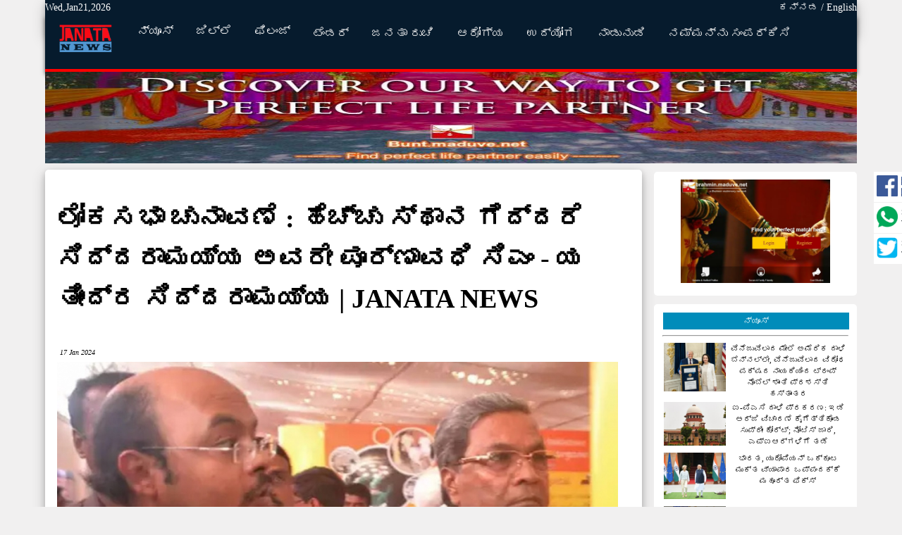

--- FILE ---
content_type: text/html; charset=UTF-8
request_url: https://www.janata.news/Breaking-News.php?id=19252
body_size: 10439
content:
 







<!DOCTYPE html>
<html lang="en">

<head>
   <title> ಲೋಕಸಭಾ ಚುನಾವಣೆ : ಹೆಚ್ಚು ಸ್ಥಾನ ಗೆದ್ದರೆ ಸಿದ್ದರಾಮಯ್ಯ ಅವರೇ ಪೂರ್ಣಾವಧಿ ಸಿಎಂ - ಯತೀಂದ್ರ ಸಿದ್ದರಾಮಯ್ಯ | JANATA NEWS |  Lok Sabha Elections: Siddaramaiah will be full-time CM if he wins more seats - Yatindra Siddaramaiah </title>
   <meta charset="utf-8"/>
   <meta http-equiv="Content-Type" content="text/html; charset=UTF-8" />
	<meta name="resource-type" content="document" /> 
	<meta name="robots" content="ALL" /> 
	<meta name="revisit-after" content="1day" /> 
	
<meta property="fb:pages" content="188539055033383" />
<meta property="fb:2288342444595406_2288342571262060" content="enable=true ad_density=default">
<meta property="fb:app_id" content="2288342444595406" />
<meta name="viewport" content="width=device-width, initial-scale=1.0">

<link rel="alternate" href="http://janata.news/" hreflang="kn" />




<meta property="og:url" content="https://www.janata.news/2024/January/Updates.php?id=19252" />
<meta property="og:image" content="https://www.janata.news/2024/January/Jimg_small/1705478045.jpg" /> 

<meta property="og:title" content="ಲೋಕಸಭಾ ಚುನಾವಣೆ : ಹೆಚ್ಚು ಸ್ಥಾನ ಗೆದ್ದರೆ ಸಿದ್ದರಾಮಯ್ಯ ಅವರೇ ಪೂರ್ಣಾವಧಿ ಸಿಎಂ - ಯತೀಂದ್ರ ಸಿದ್ದರಾಮಯ್ಯ | JANATA NEWS"/>  
<meta property="og:description" content="ಲೋಕಸಭಾ ಚುನಾವಣೆ ಹೆಚ್ಚು ಸೀಟು ಗೆದ್ದರೆ ಸಿದ್ದರಾಮಯ್ಯ ಅವರೇ ಪೂರ್ಣಾವಧಿ ಸಿಎಂ ಎಂದು ಮಾಜಿ ಶಾಸಕ ಯತೀಂದ್ರ ಸಿದ್ದರಾಮಯ್ಯ ಹೇಳಿದ್ದಾರೆ. 

ಮತ್ತೊಮ್ಮೆ ರಾಜ್ಯ ಕಾಂಗ್ರೆಸ್ ಸಿಎಂ ಅವಧಿಗೆ ಸಂಬಂಧಪಟ್ಟಂತ ಚರ್ಚೆಗೆ ಚಾಲನೆ ನೀಡಿದ ಯತೀಂದ್ರ ಸಿದ್ದರಾಮಯ್ಯ, ಹಾಸನ ಜಿಲ್ಲೆಯ ಹೊಳೆನರಸೀಪುರ ತಾಲೂಕಿನ ಕಾರ್ಯಕ್ರಮವೊಂದರಲ್ಲಿ ಭಾಗಿಯಾಗಿದ್ದ ವೇಳೆ ಈ"/>
<meta property="og:type"        content="article" />
<meta property="og:site_name" content="JANATA.NEWS"/>
<meta property="og:image:type" content="image/jpeg" />
<meta property="og:image:width" content="400" />
<meta property="og:image:height" content="256" />
<meta property="og:image:alt" content="ಲೋಕಸಭಾ ಚುನಾವಣೆ : ಹೆಚ್ಚು ಸ್ಥಾನ ಗೆದ್ದರೆ ಸಿದ್ದರಾಮಯ್ಯ ಅವರೇ ಪೂರ್ಣಾವಧಿ ಸಿಎಂ - ಯತೀಂದ್ರ ಸಿದ್ದರಾಮಯ್ಯ | JANATA NEWS" />
<link rel="image_src" href="https://www.janata.news/2024/January/Jimg_small/1705478045.jpg" />
<meta property="og:image:type" content="image/jpeg/png">



<meta itemprop="image" content="https://www.janata.news/2024/January/Jimg_small/1705478045.jpg" />
<span itemprop="thumbnail" itemscope itemtype="http://schema.org/ImageObject"> 
  <link itemprop="url" href="https://www.janata.news/2024/January/Jimg_small/1705478045.jpg"> 
</span>



<meta name="description" content="ಲೋಕಸಭಾ ಚುನಾವಣೆ : ಹೆಚ್ಚು ಸ್ಥಾನ ಗೆದ್ದರೆ ಸಿದ್ದರಾಮಯ್ಯ ಅವರೇ ಪೂರ್ಣಾವಧಿ ಸಿಎಂ - ಯತೀಂದ್ರ ಸಿದ್ದರಾಮಯ್ಯ | JANATA NEWS| Lok Sabha Elections: Siddaramaiah will be full-time CM if he wins more seats - Yatindra Siddaramaiah"/> 
<meta name='keywords' content="JANATA NEWS | News"/>


<meta name="twitter:card" content="summary_large_image">
<meta name="twitter:site" content="https://www.janata.news/Updates.php?id=19252">
<meta name="twitter:creator" content="@JanataNews">
<meta name="twitter:title" content="ಲೋಕಸಭಾ ಚುನಾವಣೆ : ಹೆಚ್ಚು ಸ್ಥಾನ ಗೆದ್ದರೆ ಸಿದ್ದರಾಮಯ್ಯ ಅವರೇ ಪೂರ್ಣಾವಧಿ ಸಿಎಂ - ಯತೀಂದ್ರ ಸಿದ್ದರಾಮಯ್ಯ | JANATA NEWS">
<meta name="twitter:description" content="JanataNews - ಲೋಕಸಭಾ ಚುನಾವಣೆ : ಹೆಚ್ಚು ಸ್ಥಾನ ಗೆದ್ದರೆ ಸಿದ್ದರಾಮಯ್ಯ ಅವರೇ ಪೂರ್ಣಾವಧಿ ಸಿಎಂ - ಯತೀಂದ್ರ ಸಿದ್ದರಾಮಯ್ಯ | JANATA NEWS">
<meta name="twitter:image" content="https://www.janata.news/2024/January/Jimg_small/1705478045.jpg">
<link rel="icon" type="image/png" href="https://images.weserv.nl/?url=https://www.janata.news/2024/January/Jimg_small/1705478045.jpg&w=192&height=192" sizes="192x192" />



<meta property="og:locale" content="en_GB" />
<meta property="og:locale:alternate" content="fr_FR" />
<meta property="og:locale:alternate" content="es_ES" />






<link rel="stylesheet" type="text/css" href="index_style.css?v=1" />
<link rel="stylesheet" type="text/css" href="logodiv-style.css?v=1" />
<!-- *main news section* -->
<link rel="stylesheet" type="text/css" href="news_style.css?v=1" />
<link rel="stylesheet" type="text/css" href="index-news-sec.css?v=1" />


<!-- *for footer section* -->
<link rel="stylesheet" type="text/css" href="Footer.css?v=1" />
<!-- *Only in News and flash news File* -->
<link rel="stylesheet" type="text/css" href="Tag-link.css?v=1" />


<link rel="stylesheet" type="text/css" href="news-marquee.css?v=1" />
<!-- added the top line date -->
<link rel="stylesheet" type="text/css" href="index-header.css?v=1" />



<script language="javascript">
document.onmousedown=disableclick;
status="Right Click Disabled";
Function disableclick(event)
{
  if(event.button==2)
   {
     alert(status);
     return false;    
   }
}
</script>


<style>
.ads {display:none;}

/* Fading animation */
.fade {
  -webkit-animation-name: fade;
  -webkit-animation-duration: 1.5s;
  animation-name: fade;
  animation-duration: 1.5s;
}

@-webkit-keyframes fade {
  from {opacity: .4} 
  to {opacity: 1}
}

@keyframes fade {
  from {opacity: .4} 
  to {opacity: 1}
}
</style>




<script src="https://cdn.onesignal.com/sdks/OneSignalSDK.js" async=""></script>
<script>
  window.OneSignal = window.OneSignal || [];
  OneSignal.push(function() {
    OneSignal.init({
      appId: "17b2994f-654d-494b-a50f-cc5f3cb461ec",
    });
  });
</script>


<script type="text/javascript"> 
function disableselect(e){  
return false  
}  

function reEnable(){  
return true  
}  

//if IE4+  
document.onselectstart=new Function ("return false")  
document.oncontextmenu=new Function ("return false")  
//if NS6  
if (window.sidebar){  
document.onmousedown=disableselect  
document.onclick=reEnable  
}
</script>



<!-- style for social media link -->
<style>

.sticky-container{
    padding:0px;
    margin:0px;
    position:fixed;
    right:-130px;
    top:230px;
    width:210px;
    z-index: 1100;
}
.sticky li{
    list-style-type:none;
    background-color:#FFF;
    color:black;
    height:43px;
    padding:0px;
    margin:0px 0px 1px 0px;
    -webkit-transition:all 0.25s ease-in-out;
    -moz-transition:all 0.25s ease-in-out;
    -o-transition:all 0.25s ease-in-out;
    transition:all 0.25s ease-in-out;
    cursor:pointer;
}
.sticky li:hover{
    margin-left:-115px;
}
.sticky li img{
    float:left;
    margin:5px 4px;
    margin-right:5px;
}
.sticky li p{
    padding-top:5px;
    margin:0px;
    line-height:16px;
    font-size:11px;
}
.sticky li p a{
    text-decoration:none;
    color:#2C3539;
}
.sticky li p a:hover{
    text-decoration:underline;
}

</style>


<!-- scroll to top -->
<style>
#myBtn {
  display: none;
  position: fixed;
  bottom: 20px;
  right: 30px;
  z-index: 99;
  font-size: 18px;
  border: none;
  outline: none;
  background-color: red;
  color: white;
  cursor: pointer;
  padding: 15px;
  border-radius: 4px;
}

#myBtn:hover {
  background-color: #555;
}
</style>


<!-- Google add -->
<script data-ad-client="ca-pub-7033268523562830" async 
src="https://pagead2.googlesyndication.com/pagead/js/adsbygoogle.js"></script>




<!-- *auto refresh page* -->

<!-- Global site tag (gtag.js) - Google Analytics -->
<script async src="https://www.googletagmanager.com/gtag/js?id=G-V2L1QQGBLL"></script>
<script>
  window.dataLayer = window.dataLayer || [];
  function gtag(){dataLayer.push(arguments);}
  gtag('js', new Date());

  gtag('config', 'G-V2L1QQGBLL');
</script>

<!-- Global site tag (gtag.js) - Google Analytics -->
<script async src="https://www.googletagmanager.com/gtag/js?id=UA-206589861-1">
</script>
<script>
  window.dataLayer = window.dataLayer || [];
  function gtag(){dataLayer.push(arguments);}
  gtag('js', new Date());

  gtag('config', 'UA-206589861-1');
</script>


<!-- Google tag (gtag.js) - Google Analytics Dated 03Oct22 -->
<script async src="https://www.googletagmanager.com/gtag/js?id=G-HB7J7628X8"></script>
<script>
  window.dataLayer = window.dataLayer || [];
  function gtag(){dataLayer.push(arguments);}
  gtag('js', new Date());

  gtag('config', 'G-HB7J7628X8');
</script>

<!-- Google Tag Manager dated:26Sep22-janata.analytics@gmail.com -->
<script>(function(w,d,s,l,i){w[l]=w[l]||[];w[l].push({'gtm.start':
new Date().getTime(),event:'gtm.js'});var f=d.getElementsByTagName(s)[0],
j=d.createElement(s),dl=l!='dataLayer'?'&l='+l:'';j.async=true;j.src=
'https://www.googletagmanager.com/gtm.js?id='+i+dl;f.parentNode.insertBefore(j,f);
})(window,document,'script','dataLayer','GTM-TPHKDFW');</script>
<!-- End Google Tag Manager -->




</head>
 
<body oncontextmenu="return false" class="body"  onmousedown='return false;' onselectstart='return false;'>

	 <!-- Google Tag Manager (noscript) dated:26Sep22-janata.analytics@gmail.com -->
<noscript><iframe src="https://www.googletagmanager.com/ns.html?id=GTM-TPHKDFW"
height="0" width="0" style="display:none;visibility:hidden"></iframe></noscript>
<!-- End Google Tag Manager (noscript) -->
     
<div class="sticky-container">
    <ul class="sticky">
        <li>
            <img src="https://www.janata.news/imgs/Facebook.png" width="30" height="30">
            <p><a rel="nofollow" href=" http://www.facebook.com/sharer.php?s=100&p[url]=https://www.janata.news/2024/January/Updates.php?id=19252/&p[images][0]=https://www.janata.news/FBMarch20/1705478045.jpg&p[title]=ಲೋಕಸಭಾ ಚುನಾವಣೆ : ಹೆಚ್ಚು ಸ್ಥಾನ ಗೆದ್ದರೆ ಸಿದ್ದರಾಮಯ್ಯ ಅವರೇ ಪೂರ್ಣಾವಧಿ ಸಿಎಂ - ಯತೀಂದ್ರ ಸಿದ್ದರಾಮಯ್ಯ | JANATA NEWS&p[summary]= Lok Sabha Elections: Siddaramaiah will be full-time CM if he wins more seats - Yatindra Siddaramaiah" 
           onclick="return fbs_click()" target="_blank" class="fb_share_link" style="background: #3B5998; "> 
           Share on<br>Facebook</a></p>
        </li>
        
        <li>
        <img  src="imgs/whatsapp-logo.png" width="30" height="30" border="0" /> 
         <p><a href="whatsapp://send?text=https://www.janata.news/2024/January/Breaking-News.php?id=19252 +ಲೋಕಸಭಾ ಚುನಾವಣೆ : ಹೆಚ್ಚು ಸ್ಥಾನ ಗೆದ್ದರೆ ಸಿದ್ದರಾಮಯ್ಯ ಅವರೇ ಪೂರ್ಣಾವಧಿ ಸಿಎಂ - ಯತೀಂದ್ರ ಸಿದ್ದರಾಮಯ್ಯ | JANATA NEWS " 
           data-action="share/whatsapp/share"   style="background: #FFF; ">
           Share on<br>WhatsApp</a></p>
        </li>
       
        <li>
          <img  src="https://www.janata.news/imgs/Twitter.png" width="30" height="30" border="0" /> 
            <p><a href="http://twitter.com/share?text=&url=https://www.janata.news/2024/January/Updates.php?id=19252&hashtags=Janata,news,JanataNews" 
            target="_blank">
             Share on<br>Twitter</a> </p>
        </li>

        
    </ul>
</div>


    <header class="mainheader">  
   


 <!-- added the top line date -->
    <div class="flex-container">
 <div class="flex-item-left">
 <div class='date'> Wed,Jan21,2026 </div>  
  </div>
  <div class="flex-item-right">
   &#3221;&#3240;&#3277;&#3240;&#3233;
     /   
     <a href='EnUpdates.php?id=19252+ Lok Sabha Elections: Siddaramaiah will be full-time CM if he wins more seats - Yatindra Siddaramaiah' 
     title='ಲೋಕಸಭಾ ಚುನಾವಣೆ : ಹೆಚ್ಚು ಸ್ಥಾನ ಗೆದ್ದರೆ ಸಿದ್ದರಾಮಯ್ಯ ಅವರೇ ಪೂರ್ಣಾವಧಿ ಸಿಎಂ - ಯತೀಂದ್ರ ಸಿದ್ದರಾಮಯ್ಯ | JANATA NEWS'  style=" width: 10%"> English</a>
  </div>
  
</div>



<div class="toplinks">



<div class="topnav" id="myTopnav">

            <a href="https://janata.news" class="logo"> <img src="imgs/news-logo-janata-suddi.png" alt="logo" border="0" /> </a>
  
<div class="dropdown">
 <button class="dropbtn" class="active"> &#3240;&#3277;&#3247;&#3266;&#3256;&#3277; </button>
  <div class="dropdown-content1">
    <a href="ALL-News.php"> &#3240;&#3277;&#3247;&#3266;&#3256;&#3277; </a>
    <a href="ALL-Flash-news.php"> &#3243;&#3277;&#3250;&#3277;&#3247;&#3262;&#3254;&#3277; &#3240;&#3277;&#3247;&#3266;&#3256;&#3277;  </a>
    <a href="All-Video.php"> &#3253;&#3263;&#3233;&#3263;&#3247;&#3275;    </a>
  </div>
</div>  
  

   <div class="dropdown">
    <button class="dropbtn">&#3228;&#3263;&#3250;&#3277;&#3250;&#3270;
      <i class="fa fa-caret-down"></i>
    </button>
    <div class="dropdown-content">  
      <div class="row">
        <div class="column">
      <a href="News-state.php?state=Blr">&#3244;&#3270;&#3202;&#3223;&#3251;&#3266;&#3248;&#3265;</a>
      <a href="News-state.php?state=Bglt"> &#3244;&#3262;&#3223;&#3250;&#3221;&#3275;&#3231;&#3270; </a>
      <a href="News-state.php?state=Blri"> &#3244;&#3251;&#3277;&#3251;&#3262;&#3248;&#3263; </a>
      <a href="News-state.php?state=Blgm"> &#3244;&#3270;&#3251;&#3223;&#3262;&#3253;&#3263;</a>
      <a href="News-state.php?state=Bdr"> &#3244;&#3264;&#3238;&#3248;&#3277; </a>
      <a href="News-state.php?state=Crnr">&#3226;&#3262;&#3246;&#3248;&#3262;&#3228;&#3240;&#3223;&#3248;</a>
      <a href="News-state.php?state=Ckbp"> &#3226;&#3263;&#3221;&#3277;&#3221;&#3244;&#3251;&#3277;&#3251;&#3262;&#3242;&#3265;&#3248;</a>
      <a href="News-state.php?state=Ckmr">&#3226;&#3263;&#3221;&#3277;&#3221;&#3246;&#3223;&#3251;&#3266;&#3248;&#3265;</a>
        </div>
        
        <div class="column">
      <a href="News-state.php?state=Ctdg">&#3226;&#3263;&#3236;&#3277;&#3248;&#3238;&#3265;&#3248;&#3277;&#3223;</a>
      <a href="News-state.php?state=DK"> &#3238;&#3221;&#3277;&#3255;&#3263;&#3235; &#3221;&#3240;&#3277;&#3240;&#3233;</a>
      <a href="News-state.php?state=Dvgr">&#3238;&#3262;&#3253;&#3235;&#3223;&#3270;&#3248;&#3270;</a>
      <a href="News-state.php?state=Drwr">&#3239;&#3262;&#3248;&#3253;&#3262;&#3233;</a>
      <a href="News-state.php?state=Gdg"> &#3223;&#3238;&#3223;</a>
      <a href="News-state.php?state=Hsn">&#3257;&#3262;&#3256;&#3240;</a>
      <a href="News-state.php?state=Hvr"> &#3257;&#3262;&#3253;&#3271;&#3248;&#3263;</a>
      <a href="News-state.php?state=Klbg"> &#3221;&#3250;&#3244;&#3265;&#3248;&#3223;&#3263;</a>
        </div>
        
        <div class="column">
      <a href="News-state.php?state=Kdg">&#3221;&#3274;&#3233;&#3223;&#3265; </a>
      <a href="News-state.php?state=Klr"> &#3221;&#3275;&#3250;&#3262;&#3248;</a>
      <a href="News-state.php?state=Kpl">&#3221;&#3274;&#3242;&#3277;&#3242;&#3251;</a>
     <a href="News-state.php?state=Mndy">&#3246;&#3202;&#3233;&#3277;&#3247;</a>
      <a href="News-state.php?state=Msr">&#3246;&#3272;&#3256;&#3266;&#3248;&#3265;</a>
      <a href="News-state.php?state=Rmnr">&#3248;&#3262;&#3246;&#3240;&#3223;&#3248;</a>
      <a href="News-state.php?state=Rycr">&#3248;&#3262;&#3247;&#3226;&#3266;&#3248;&#3265;</a>      
      <a href="News-state.php?state=Svmg"> &#3254;&#3263;&#3253;&#3246;&#3274;&#3223;&#3277;&#3223;</a>
        </div>
        
         <div class="column">
     <a href="News-state.php?state=Tmkr">&#3236;&#3265;&#3246;&#3221;&#3266;&#3248;&#3265;</a>
     <a href="News-state.php?state=Udpi"> &#3209;&#3233;&#3265;&#3242;&#3263;</a>
     <a href="News-state.php?state=UK">&#3209;&#3236;&#3277;&#3236;&#3248; &#3221;&#3240;&#3277;&#3240;&#3233;</a>
     <a href="News-state.php?state=Vjyp">&#3253;&#3263;&#3228;&#3247;&#3242;&#3265;&#3248;</a>
     <a href="News-state.php?state=Ydgr">&#3247;&#3262;&#3238;&#3223;&#3263;&#3248;&#3263;</a>
        </div>
      </div>
    </div>
  </div> 



<div class="dropdown">
 <button class="dropbtn"> &#3243;&#3263;&#3250;&#3202;&#3228;&#3277; </button>
  <div class="dropdown-content1">
    <a href="ALL-film.php"> &#3243;&#3263;&#3250;&#3202;&#3228;&#3277; &#3240;&#3277;&#3247;&#3266;&#3256;&#3277; </a>
    <a href="ALL-Photo.php"> &#3243;&#3275;&#3231;&#3275; &#3223;&#3277;&#3247;&#3262;&#3250;&#3262;&#3248;&#3263;   </a>
  </div>
</div>  
  <a href="ALL-Teander.php"> &#3231;&#3270;&#3202;&#3233;&#3248;&#3277; </a>


  <a href="ALL-recipe.php"> &#3228;&#3240;&#3236;&#3262; &#3248;&#3265;&#3226;&#3263;</a>
  <a href="ALL-health.php"> &#3206;&#3248;&#3275;&#3223;&#3277;&#3247; </a>
  <a href="ALL-job.php"> &#3209;&#3238;&#3277;&#3247;&#3275;&#3223;</a>
  <a href="ALL-Place.php"> &#3240;&#3262;&#3233;&#3265;&#3240;&#3265;&#3233;&#3263; </a>
  <a href="Contact-us.html"> &#3240;&#3246;&#3277;&#3246;&#3240;&#3277;&#3240;&#3265; &#3256;&#3202;&#3242;&#3248;&#3277;&#3221;&#3263;&#3256;&#3263;  </a>
   <a href="javascript:void(0);" style="font-size:15px;" class="icon" onclick="myFunction()">&#9776;</a>
</div>


<script>
function myFunction() {
    var x = document.getElementById("myTopnav");
    if (x.className === "topnav") {
        x.className += " responsive";
    } else {
        x.className = "topnav";
    }
}
</script>
    </div>




<div class="logoad"  style="width:100%; background-color: white;">


    <div class="left_ad" runat="server" style="">
             
 <div class='ads fade'>
      <a href='https://janata.news/Contact-us.html'> 
          <center> <img  src='https://janata.news/ads/Brahmin_maduve.jpg' style='width:100%;'>
      </a>
 </div>

<script>
var slideIndex1 = 0;
carousel1();

function carousel1() {
    var i;
    var x = document.getElementsByClassName("ads");
    for (i = 0; i < x.length; i++) {
      x[i].style.display = "none"; 
    }
    slideIndex1++;
    if (slideIndex1 > x.length) {slideIndex1 = 1} 
    x[slideIndex1-1].style.display = "block"; 
    setTimeout(carousel1, 8000); 
}
</script>
      
    </div>
  
</div>

    </header>



 

 <div class="indexcontent">

 <div class="maincontent" >
   <div class="content" style="float: left;
    background-color: #FFF;
    border-radius: 5px;
    -moz-border-radius: 5px;
    -wekit-border-radius: 5px;
     padding: 1% 2%;
      margin-top: 1%;
  box-shadow: 0 4px 8px 0 rgba(0, 0, 0, 0.2), 0 6px 20px 0 rgba(0, 0, 0, 0.19);
      width: 98%;">

     <article>
     
         <header>
                <h1 style="font-size: 3vw; color: black;"> ಲೋಕಸಭಾ ಚುನಾವಣೆ : ಹೆಚ್ಚು ಸ್ಥಾನ ಗೆದ್ದರೆ ಸಿದ್ದರಾಮಯ್ಯ ಅವರೇ ಪೂರ್ಣಾವಧಿ ಸಿಎಂ - ಯತೀಂದ್ರ ಸಿದ್ದರಾಮಯ್ಯ | JANATA NEWS </h1> 
         </header> 


         <div>   <!-- ads 3-->
         

</div>

         
         <div class="sharenav" id="shareTopnav">
          <a> <font style='font-size:10px; font-style: italic;'>   17 Jan 2024  </font></a>
                   
           <a>
             <script src="https://apis.google.com/js/platform.js"></script>
              <div class="g-ytsubscribe" data-channelid="UCVPyoOITtWyRAeq8_v-dFGg" data-layout="default" data-count="hidden"></div>                  
           </a>                  
           
            <a href="https://www.facebook.com/www.janata.news/">
               <div class="fb-like" data-href="https://www.facebook.com/www.janata.news/" data-layout="button" data-action="like" data-size="small" data-show-faces="false" data-share="false"></div>
            </a> 
             <!-- <a href="#" style="float: right;">  
             <img src='imgs/view2.png' width="15px" height="15px" style="vertical-align: middle"/>
               <font style='font-size:10px; font-style: italic;'>   </font>
           </a>  -->
            <div id="fb-root"></div>

<script>(function(d, s, id) {

  var js, fjs = d.getElementsByTagName(s)[0];

  if (d.getElementById(id)) return;

  js = d.createElement(s); js.id = id;

  js.src = 'https://connect.facebook.net/en_US/sdk.js#xfbml=1&version=v2.12';

  fjs.parentNode.insertBefore(js, fjs);

}(document, 'script', 'facebook-jssdk'));</script> 
         </div>

            
            <content>
                                        <picture>
                    <source media="(min-width: 600px)" srcset="2024/January/Jimg/1705478045.jpg"
                     style="width:98%;">
                    <source media="(min-width: 400px)" srcset="2024/January/Jimg_small/1705478045.jpg" 
                    style="width:98%;">
  
                   <img src="2024/January/Jimg/1705478045.jpg" style="width:98%;">
                  </picture>
    
                                 
                
                
                
               

<script>

var myIndex = 0;
carousel();

function carousel() {
    var i;
    var x = document.getElementsByClassName("mySlides");
    for (i = 0; i < x.length; i++) {
       x[i].style.display = "none";  
    }
    myIndex++;
    if (myIndex > x.length) {myIndex = 1}    
    x[myIndex-1].style.display = "block";  
    setTimeout(carousel, 4000); // Change image every 4 seconds
}
</script>


     
                <b> <p style="font-size: 20px;">  ಹಾಸನ : </b>  ಲೋಕಸಭಾ ಚುನಾವಣೆ ಹೆಚ್ಚು ಸೀಟು ಗೆದ್ದರೆ ಸಿದ್ದರಾಮಯ್ಯ ಅವರೇ ಪೂರ್ಣಾವಧಿ ಸಿಎಂ ಎಂದು ಮಾಜಿ ಶಾಸಕ ಯತೀಂದ್ರ ಸಿದ್ದರಾಮಯ್ಯ ಹೇಳಿದ್ದಾರೆ. <br />
<br />
ಮತ್ತೊಮ್ಮೆ ರಾಜ್ಯ ಕಾಂಗ್ರೆಸ್ ಸಿಎಂ ಅವಧಿಗೆ ಸಂಬಂಧಪಟ್ಟಂತ ಚರ್ಚೆಗೆ ಚಾಲನೆ ನೀಡಿದ ಯತೀಂದ್ರ ಸಿದ್ದರಾಮಯ್ಯ, ಹಾಸನ ಜಿಲ್ಲೆಯ ಹೊಳೆನರಸೀಪುರ ತಾಲೂಕಿನ ಕಾರ್ಯಕ್ರಮವೊಂದರಲ್ಲಿ ಭಾಗಿಯಾಗಿದ್ದ ವೇಳೆ ಈ ಹೇಳಿಕೆಯನ್ನು ನೀಡಿದ್ದಾರೆ.<br />
<br />
ಸಿದ್ದರಾಮಯ್ಯ ಅವರ ನೇತೃತ್ವದಲ್ಲಿ ಲೋಕಸಭಾ ಚುನಾವಣೆ ನಡೆಯುತ್ತದೆ. ಹೆಚ್ಚು ಸ್ಥಾನ ಗೆದ್ದರೆ ಯಾವುದೇ ಅಡೆತಡೆ ಇಲ್ಲದೆ ಐದು ವರ್ಷ ಸಿಎಂ ಆಗಿರುತ್ತಾರೆ ಎಂದು ಸಿಎಂ ಪುತ್ರ ಯತೀಂದ್ರ ಸಿದ್ದರಾಮಯ್ಯ ಭವಿಷ್ಯ ನುಡಿದಿದ್ದಾರೆ. <br />
<br />
ಮುಂದೆ ಕಾಂಗ್ರೆಸ್ ಪಕ್ಷ ಸಿದ್ದರಾಮಯ್ಯ ಅವರ ನೇತೃತ್ವದಲ್ಲಿ ಲೋಕಸಭಾ ಚುನಾವಣೆ ಎದುರಿಸಬೇಕಾಗಿದೆ. ಹೆಚ್ಚು ಸ್ಥಾನಗಳನ್ನು ಗೆದ್ದರೆ ನೈತಿಕವಾಗಿ ಅವರಿಗೆ ಮತ್ತಷ್ಟು ಬೆಂಬಲ ಸಿಗುತ್ತೆ. ಹೆಚ್ಚು ಸ್ಥಾನ ಗೆದ್ದರೆ ನಮಗೆ ಬಲ ಬರುತ್ತೆ. ಇದನ್ನು ಲೋಕಸಭಾ ಚುನಾವಣೆಯಲ್ಲಿ ತೋರಿಸಬೇಕು. ಆಗ ಸಿದ್ದರಾಮಯ್ಯನವರ ಬಲ ಹೆಚ್ಚಿಲಿದ್ದು ಮುಂದಿನ ಐದು ವರ್ಷ ಗ್ಯಾರಂಟಿ ಯೋಜನೆ ಮುಂದುವರಿಸುತ್ತಾರೆ. ಅವರು ಮುಖ್ಯಮಂತ್ರಿಯಾಗಿ ಯಾವುದೇ ಅಡೆತಡೆ ಇಲ್ಲದೆ ಮುಂದುವರಿಯಲು ಸಾಧ್ಯವಾಗುತ್ತದೆ. ಹಾಗಾಗಿ ನಿಮ್ಮ‌ ಬಂಬಲ ಆಶೀರ್ವಾದ ಅವರ ಮೇಲೆ ಇರಲಿ ಎಂದು ಯತೀಂದ್ರ ಸಿದ್ದರಾಮಯ್ಯ ಹೇಳಿದ್ದಾರೆ.  </p>
                 
                 
                                  </content>
                         
         
         
         
            <div>   <!-- ads 2-->
                          
  <div class='mySlides'>
      <a href='https://janata.news/Contact-us.html' title='Janata News'> 
           <img  src='https://www.janata.news/ads/Ad3.jpg' style='width:100%;'>
      </a>
 </div>
<script>
var myIndex = 0;
carousel();

function carousel() {
    var i;
    var x = document.getElementsByClassName("mySlides");
    for (i = 0; i < x.length; i++) {
       x[i].style.display = "none";  
    }
    myIndex++;
    if (myIndex > x.length) {myIndex = 1}    
    x[myIndex-1].style.display = "block";  
    setTimeout(carousel, 10000); // Change image every 10 seconds
}
</script>
         </div>  
   
   
   
   
   
         <div style=" width: 100%; display: table;  clear: both;">
           </div> 
          
             
           
          <div style="margin-top: 10px;"><b>English summary</b> : Lok Sabha Elections: Siddaramaiah will be full-time CM if he wins more seats - Yatindra Siddaramaiah   </div> 
          

             
                  
                  
                  
         <footer>
               <p class="post-info"> 
                     


                 </p>
          
            </footer>

     </article>    

            
    </div> <!-- ending of content -->
</div>  <!-- ending of maincontent -->




 <!-- Side bar section -->
<div  class="addSecound-sidebar">

<!-- ads 4-->

 
  <div>
      <a href='' title='BBMP tax'> 
           <img  src='https://www.janata.news/ads/BBMP24.jpg' style='width:80%;'>
      </a>
 </div></div>
<div  class="Secound-sidebar">

        <article>
  
            <a href="ALL-News.php?id=101+BBMP tax" title="NEWS"> 
              <button class="button button2"> &#3240;&#3277;&#3247;&#3266;&#3256;&#3277; </button>
          </a>
          <hr>
           
           


       
<div class="Secound-sidebar-row" onclick="location.href='2026/January/Updates.php?id=19845';" style="cursor:pointer;">


  <div class="Secound-sidebar-column">
    <img src="2026/January/Jimg_small/1768548430.png" alt="ವೆನೆಜುವೆಲಾದ ಮೇಲೆ ಅಮೆರಿಕ ದಾಳಿ ಬೆನ್ನಲ್ಲೇ, ವೆನೆಜುವೆಲಾದ ವಿರೋಧ ಪಕ್ಷದ ನಾಯಕಿಯಿಂದ ಟ್ರಂಪ್ ನೊಬೆಲ್ ಶಾಂತಿ ಪ್ರಶಸ್ತಿ ಹಸ್ತಾಂತರ " width="100%"/>  </div>
  <div class="Secound-sidebar-column2">
   ವೆನೆಜುವೆಲಾದ ಮೇಲೆ ಅಮೆರಿಕ ದಾಳಿ ಬೆನ್ನಲ್ಲೇ, ವೆನೆಜುವೆಲಾದ ವಿರೋಧ ಪಕ್ಷದ ನಾಯಕಿಯಿಂದ ಟ್ರಂಪ್ ನೊಬೆಲ್ ಶಾಂತಿ ಪ್ರಶಸ್ತಿ ಹಸ್ತಾಂತರ   </div>

</div>
</a>
         
               


       
<div class="Secound-sidebar-row" onclick="location.href='2026/January/Updates.php?id=19844';" style="cursor:pointer;">


  <div class="Secound-sidebar-column">
    <img src="2026/January/Jimg_small/1768546485.png" alt="ಐ-ಪಿಎಸಿ ದಾಳಿ ಪ್ರಕರಣ: ಇಡಿ ಅರ್ಜಿ ವಿಚಾರಣೆ ಕೈಗೆತ್ತಿಕೊಂಡ ಸುಪ್ರೀಂ ಕೋರ್ಟ್; ನೋಟಿಸ್ ಜಾರಿ, ಎಫ್‌ಐಆರ್‌ಗಳಿಗೆ ತಡೆ " width="100%"/>  </div>
  <div class="Secound-sidebar-column2">
   ಐ-ಪಿಎಸಿ ದಾಳಿ ಪ್ರಕರಣ: ಇಡಿ ಅರ್ಜಿ ವಿಚಾರಣೆ ಕೈಗೆತ್ತಿಕೊಂಡ ಸುಪ್ರೀಂ ಕೋರ್ಟ್; ನೋಟಿಸ್ ಜಾರಿ, ಎಫ್‌ಐಆರ್‌ಗಳಿಗೆ ತಡೆ   </div>

</div>
</a>
         
               


       
<div class="Secound-sidebar-row" onclick="location.href='2026/January/Updates.php?id=19843';" style="cursor:pointer;">


  <div class="Secound-sidebar-column">
    <img src="2026/January/Jimg_small/1768464631.png" alt="ಭಾರತ, ಯುರೋಪಿಯನ್ ಒಕ್ಕೂಟ ಮುಕ್ತ ವ್ಯಾಪಾರ ಒಪ್ಪಂದಕ್ಕೆ ಮಹೂರ್ತ ಫಿಕ್ಸ್ " width="100%"/>  </div>
  <div class="Secound-sidebar-column2">
   ಭಾರತ, ಯುರೋಪಿಯನ್ ಒಕ್ಕೂಟ ಮುಕ್ತ ವ್ಯಾಪಾರ ಒಪ್ಪಂದಕ್ಕೆ ಮಹೂರ್ತ ಫಿಕ್ಸ್   </div>

</div>
</a>
         
               


       
<div class="Secound-sidebar-row" onclick="location.href='2026/January/Updates.php?id=19842';" style="cursor:pointer;">


  <div class="Secound-sidebar-column">
    <img src="2026/January/Jimg_small/1767933204.png" alt="ಅಮೆರಿಕದ ಕಾರ್ಯತಂತ್ರದ ಬದಲಾವಣೆಯನ್ನು ಖಂಡಿಸಿದ ಮ್ಯಾಕ್ರನ್  : ಟ್ರಂಪ್ ಆಕ್ರಮಣಕಾರಿ ನಿಲುವಿಗೆ ನ್ಯಾಟೋ ನಾಯಕರ ಎಚ್ಚರಿಕೆಯ ಪ್ರತಿಕ್ರಿಯೆ " width="100%"/>  </div>
  <div class="Secound-sidebar-column2">
   ಅಮೆರಿಕದ ಕಾರ್ಯತಂತ್ರದ ಬದಲಾವಣೆಯನ್ನು ಖಂಡಿಸಿದ ಮ್ಯಾಕ್ರನ್  : ಟ್ರಂಪ್ ಆಕ್ರಮಣಕಾರಿ ನಿಲುವಿಗೆ ನ್ಯಾಟೋ ನಾಯಕರ ಎಚ್ಚರಿಕೆಯ ಪ್ರತಿಕ್ರಿಯೆ   </div>

</div>
</a>
         
               


       
<div class="Secound-sidebar-row" onclick="location.href='2026/January/Updates.php?id=19841';" style="cursor:pointer;">


  <div class="Secound-sidebar-column">
    <img src="2026/January/Jimg_small/1767886907.png" alt="ಟಿಎಂಸಿ ಸಂಬಂಧಿತ  ರಾಜಕೀಯ ಸಲಹಾ ಸಂಸ್ಥೆ ಐ-ಪಿಎಸಿ ಮೇಲೆ ತನಿಖಾ ಸಂಸ್ಥೆಗಳ ದಾಳಿ : ಸ್ಥಳಕ್ಕೆ ಧಾವಿಸಿದ ಸಿಎಂ ಮಮತಾ ಬ್ಯಾನರ್ಜಿ " width="100%"/>  </div>
  <div class="Secound-sidebar-column2">
   ಟಿಎಂಸಿ ಸಂಬಂಧಿತ  ರಾಜಕೀಯ ಸಲಹಾ ಸಂಸ್ಥೆ ಐ-ಪಿಎಸಿ ಮೇಲೆ ತನಿಖಾ ಸಂಸ್ಥೆಗಳ ದಾಳಿ : ಸ್ಥಳಕ್ಕೆ ಧಾವಿಸಿದ ಸಿಎಂ ಮಮತಾ ಬ್ಯಾನರ್ಜಿ   </div>

</div>
</a>
         
               


       
<div class="Secound-sidebar-row" onclick="location.href='2026/January/Updates.php?id=19840';" style="cursor:pointer;">


  <div class="Secound-sidebar-column">
    <img src="2026/January/Jimg_small/1767852058.png" alt="ಕಲ್ಯಾಣ ಕರ್ನಾಟಕದಲ್ಲಿ ಖರ್ಗೆ ಕುಟುಂಬದ ಅಭಿವೃದ್ಧಿ ದಾಖಲೆಯನ್ನು ಪ್ರಶ್ನಿದ ಕೇಂದ್ರ ಸಚಿವ ಎಚ್.ಡಿ. ಕುಮಾರಸ್ವಾಮಿ " width="100%"/>  </div>
  <div class="Secound-sidebar-column2">
   ಕಲ್ಯಾಣ ಕರ್ನಾಟಕದಲ್ಲಿ ಖರ್ಗೆ ಕುಟುಂಬದ ಅಭಿವೃದ್ಧಿ ದಾಖಲೆಯನ್ನು ಪ್ರಶ್ನಿದ ಕೇಂದ್ರ ಸಚಿವ ಎಚ್.ಡಿ. ಕುಮಾರಸ್ವಾಮಿ   </div>

</div>
</a>
         
               


       
<div class="Secound-sidebar-row" onclick="location.href='2026/January/Updates.php?id=19839';" style="cursor:pointer;">


  <div class="Secound-sidebar-column">
    <img src="2026/January/Jimg_small/1767768500.png" alt="ತಮಿಳುನಾಡು ಡಿಎಂಕೆ ಸರ್ಕಾರ ಸಲ್ಲಿಸಿದ್ದ ಮೇಲ್ಮನವಿ ವಜಾಗೊಳಿಸಿದ ಮದ್ರಾಸ್ ಹೈಕೋರ್ಟ್‌ : ಭಕ್ತರಿಗೆ ದೀಪ ಬೆಳಗಿಸಲು ಅವಕಾಶ " width="100%"/>  </div>
  <div class="Secound-sidebar-column2">
   ತಮಿಳುನಾಡು ಡಿಎಂಕೆ ಸರ್ಕಾರ ಸಲ್ಲಿಸಿದ್ದ ಮೇಲ್ಮನವಿ ವಜಾಗೊಳಿಸಿದ ಮದ್ರಾಸ್ ಹೈಕೋರ್ಟ್‌ : ಭಕ್ತರಿಗೆ ದೀಪ ಬೆಳಗಿಸಲು ಅವಕಾಶ   </div>

</div>
</a>
         
               


       
<div class="Secound-sidebar-row" onclick="location.href='2026/January/Updates.php?id=19838';" style="cursor:pointer;">


  <div class="Secound-sidebar-column">
    <img src="2026/January/Jimg_small/1767688141.png" alt="ಬಾಂಗ್ಲಾದೇಶದಲ್ಲಿ ಹಿಂದೂ ಅಲ್ಪಸಂಖ್ಯಾತರ ನಿರಂತರ ಹತ್ಯೆ, 24 ಗಂಟೆಗಳಲ್ಲಿ ಎರಡನೇ ಇಂತಹ ಘಟನೆ; ವ್ಯಾಪಕ ಹಿಂಸಾಚಾರ ವರದಿ " width="100%"/>  </div>
  <div class="Secound-sidebar-column2">
   ಬಾಂಗ್ಲಾದೇಶದಲ್ಲಿ ಹಿಂದೂ ಅಲ್ಪಸಂಖ್ಯಾತರ ನಿರಂತರ ಹತ್ಯೆ, 24 ಗಂಟೆಗಳಲ್ಲಿ ಎರಡನೇ ಇಂತಹ ಘಟನೆ; ವ್ಯಾಪಕ ಹಿಂಸಾಚಾರ ವರದಿ   </div>

</div>
</a>
         
               


       
<div class="Secound-sidebar-row" onclick="location.href='2026/January/Updates.php?id=19837';" style="cursor:pointer;">


  <div class="Secound-sidebar-column">
    <img src="2026/January/Jimg_small/1767629375.png" alt="ಶಾರ್ಜೀಲ್ ಇಮಾಮ್ ದೊಡ್ಡ ಪಿತೂರಿಯ ಕಿಂಗ್‌ಪಿನ್ ಎಂದ ದೆಹಲಿ ನ್ಯಾಯಾಲಯ; ಸಂಘಟಿತ ಹಿಂಸಾಚಾರ ಯೋಜನೆಯಲ್ಲಿ ಉಮರ್ ಖಾಲಿದ್ ಪಾತ್ರ ಗಮನ " width="100%"/>  </div>
  <div class="Secound-sidebar-column2">
   ಶಾರ್ಜೀಲ್ ಇಮಾಮ್ ದೊಡ್ಡ ಪಿತೂರಿಯ ಕಿಂಗ್‌ಪಿನ್ ಎಂದ ದೆಹಲಿ ನ್ಯಾಯಾಲಯ; ಸಂಘಟಿತ ಹಿಂಸಾಚಾರ ಯೋಜನೆಯಲ್ಲಿ ಉಮರ್ ಖಾಲಿದ್ ಪಾತ್ರ ಗಮನ   </div>

</div>
</a>
         
               


       
<div class="Secound-sidebar-row" onclick="location.href='2026/January/Updates.php?id=19836';" style="cursor:pointer;">


  <div class="Secound-sidebar-column">
    <img src="2026/January/Jimg_small/1767449950.jpg" alt="ವೆನೆಜುವೆಲಾ ಮೇಲೆ ದೊಡ್ಡ ದಾಳಿ ಮಾಡಿ ಅಧ್ಯಕ್ಷ ನಿಕೋಲಸ್ ಮತ್ತು ಅವರ ಪತ್ನಿ ಹೊತ್ತೊಯ್ದ ಅಮೆರಿಕ : ಭಾರಿ ಖಂಡನೆ " width="100%"/>  </div>
  <div class="Secound-sidebar-column2">
   ವೆನೆಜುವೆಲಾ ಮೇಲೆ ದೊಡ್ಡ ದಾಳಿ ಮಾಡಿ ಅಧ್ಯಕ್ಷ ನಿಕೋಲಸ್ ಮತ್ತು ಅವರ ಪತ್ನಿ ಹೊತ್ತೊಯ್ದ ಅಮೆರಿಕ : ಭಾರಿ ಖಂಡನೆ   </div>

</div>
</a>
         
               


       
<div class="Secound-sidebar-row" onclick="location.href='2026/January/Updates.php?id=19835';" style="cursor:pointer;">


  <div class="Secound-sidebar-column">
    <img src="2026/January/Jimg_small/1767333462.png" alt="ಬೆಂಗಳೂರು ಜೈಲು ಮೂಲಭೂತವಾದಿ ಪ್ರಕರಣದಲ್ಲಿ ಮತ್ತೆ ಮೂವರು ಆರೋಪಿಗಳ ವಿರುದ್ಧ ಆರೋಪಪಟ್ಟಿ ಸಲ್ಲಿಸಿದ ಎನ್ಐಎ " width="100%"/>  </div>
  <div class="Secound-sidebar-column2">
   ಬೆಂಗಳೂರು ಜೈಲು ಮೂಲಭೂತವಾದಿ ಪ್ರಕರಣದಲ್ಲಿ ಮತ್ತೆ ಮೂವರು ಆರೋಪಿಗಳ ವಿರುದ್ಧ ಆರೋಪಪಟ್ಟಿ ಸಲ್ಲಿಸಿದ ಎನ್ಐಎ   </div>

</div>
</a>
         
               


       
<div class="Secound-sidebar-row" onclick="location.href='2025/December/Updates.php?id=19834';" style="cursor:pointer;">


  <div class="Secound-sidebar-column">
    <img src="2025/December/Jimg_small/1766937552.png" alt="ಆಪರೇಷನ್ ಸಿಂದೂರ್ ಸಮಯದಲ್ಲಿ ನೂರ್ ಖಾನ್ ವಾಯುನೆಲೆಯ ಮೇಲೆ ಭಾರತ ದಾಳಿ ನಡೆಸಿತ್ತು - ಪಾಕಿಸ್ತಾನದ ಉಪ ಪ್ರಧಾನಿ " width="100%"/>  </div>
  <div class="Secound-sidebar-column2">
   ಆಪರೇಷನ್ ಸಿಂದೂರ್ ಸಮಯದಲ್ಲಿ ನೂರ್ ಖಾನ್ ವಾಯುನೆಲೆಯ ಮೇಲೆ ಭಾರತ ದಾಳಿ ನಡೆಸಿತ್ತು - ಪಾಕಿಸ್ತಾನದ ಉಪ ಪ್ರಧಾನಿ   </div>

</div>
</a>
         
                 

        </article>


</div>   <!-- ending of Secound-sidebar -->


</div>  <!-- ending of indexcontent -->


















<div class="recipe">
         
     <div class="titlebar">
         <p style="text-align:left;">
           <a href="ALL-News.php"><font color="#FFF"> &#3240;&#3277;&#3247;&#3266;&#3256;&#3277;   </a>
           <span style="float:right;"> <a href="ALL-News.php"> <font size="2" color="#FFF"> MORE NEWS... </a> </span>
         </p>
     </div>

<!-- take the info from side bar new sql statement -->
             <aside class="inner-blog">
                      <div class='newsetup-text'> 
                                 	     <a href='2026/January/Updates.php?id=19845 +ವೆನೆಜುವೆಲಾದ ಮೇಲೆ ಅಮೆರಿಕ ದಾಳಿ ಬೆನ್ನಲ್ಲೇ, ವೆನೆಜುವೆಲಾದ ವಿರೋಧ ಪಕ್ಷದ ನಾಯಕಿಯಿಂದ ಟ್ರಂಪ್ ನೊಬೆಲ್ ಶಾಂತಿ ಪ್ರಶಸ್ತಿ ಹಸ್ತಾಂತರ ' title='ವೆನೆಜುವೆಲಾದ ಮೇಲೆ ಅಮೆರಿಕ ದಾಳಿ ಬೆನ್ನಲ್ಲೇ, ವೆನೆಜುವೆಲಾದ ವಿರೋಧ ಪಕ್ಷದ ನಾಯಕಿಯಿಂದ ಟ್ರಂಪ್ ನೊಬೆಲ್ ಶಾಂತಿ ಪ್ರಶಸ್ತಿ ಹಸ್ತಾಂತರ '><img  class="blog-img" src="2026/January/Jimg_small/1768548430.png" width="100%" height="170px" alt="$Newstitle"/>                                     <h4> <a href='2026/January/Updates.php?id=19845 + ವೆನೆಜುವೆಲಾದ ಮೇಲೆ ಅಮೆರಿಕ ದಾಳಿ ಬೆನ್ನಲ್ಲೇ, ವೆನೆಜುವೆಲಾದ ವಿರೋಧ ಪಕ್ಷದ ನಾಯಕಿಯಿಂದ ಟ್ರಂಪ್ ನೊಬೆಲ್ ಶಾಂತಿ ಪ್ರಶಸ್ತಿ ಹಸ್ತಾಂತರ ' title="News" target="_blank">   
                                        <div class='newsetup-textone'>ವೆನೆಜುವೆಲಾದ ಮೇಲೆ ಅಮೆರಿಕ ದಾಳಿ ಬೆನ್ನಲ್ಲೇ, ವೆನೆಜುವೆಲಾದ ವಿರೋಧ ಪಕ್ಷದ ನಾಯಕಿಯಿಂದ ಟ್ರಂಪ್ ನೊಬೆಲ್ ಶಾಂತಿ ಪ್ರಶಸ್ತಿ ಹಸ್ತಾಂತರ </div> 
                                       
                                     </h4> 
                                       </a> 
                               

    </aside>




        <aside class="inner-blog">
                      <div class='newsetup-text'> 
                                 	     <a href='2026/January/Updates.php?id=19844 +ಐ-ಪಿಎಸಿ ದಾಳಿ ಪ್ರಕರಣ: ಇಡಿ ಅರ್ಜಿ ವಿಚಾರಣೆ ಕೈಗೆತ್ತಿಕೊಂಡ ಸುಪ್ರೀಂ ಕೋರ್ಟ್; ನೋಟಿಸ್ ಜಾರಿ, ಎಫ್‌ಐಆರ್‌ಗಳಿಗೆ ತಡೆ ' title='ಐ-ಪಿಎಸಿ ದಾಳಿ ಪ್ರಕರಣ: ಇಡಿ ಅರ್ಜಿ ವಿಚಾರಣೆ ಕೈಗೆತ್ತಿಕೊಂಡ ಸುಪ್ರೀಂ ಕೋರ್ಟ್; ನೋಟಿಸ್ ಜಾರಿ, ಎಫ್‌ಐಆರ್‌ಗಳಿಗೆ ತಡೆ '><img  class="blog-img" src="2026/January/Jimg_small/1768546485.png" width="100%" height="170px" alt="$Newstitle"/>                                     <h4> <a href='2026/January/Updates.php?id=19844 + ಐ-ಪಿಎಸಿ ದಾಳಿ ಪ್ರಕರಣ: ಇಡಿ ಅರ್ಜಿ ವಿಚಾರಣೆ ಕೈಗೆತ್ತಿಕೊಂಡ ಸುಪ್ರೀಂ ಕೋರ್ಟ್; ನೋಟಿಸ್ ಜಾರಿ, ಎಫ್‌ಐಆರ್‌ಗಳಿಗೆ ತಡೆ ' title="News" target="_blank">   
                                        <div class='newsetup-textone'>ಐ-ಪಿಎಸಿ ದಾಳಿ ಪ್ರಕರಣ: ಇಡಿ ಅರ್ಜಿ ವಿಚಾರಣೆ ಕೈಗೆತ್ತಿಕೊಂಡ ಸುಪ್ರೀಂ ಕೋರ್ಟ್; ನೋಟಿಸ್ ಜಾರಿ, ಎಫ್‌ಐಆರ್‌ಗಳಿಗೆ ತಡೆ </div> 
                                       
                                     </h4> 
                                       </a> 
                               

    </aside>




        <aside class="inner-blog">
                      <div class='newsetup-text'> 
                                 	     <a href='2026/January/Updates.php?id=19843 +ಭಾರತ, ಯುರೋಪಿಯನ್ ಒಕ್ಕೂಟ ಮುಕ್ತ ವ್ಯಾಪಾರ ಒಪ್ಪಂದಕ್ಕೆ ಮಹೂರ್ತ ಫಿಕ್ಸ್ ' title='ಭಾರತ, ಯುರೋಪಿಯನ್ ಒಕ್ಕೂಟ ಮುಕ್ತ ವ್ಯಾಪಾರ ಒಪ್ಪಂದಕ್ಕೆ ಮಹೂರ್ತ ಫಿಕ್ಸ್ '><img  class="blog-img" src="2026/January/Jimg_small/1768464631.png" width="100%" height="170px" alt="$Newstitle"/>                                     <h4> <a href='2026/January/Updates.php?id=19843 + ಭಾರತ, ಯುರೋಪಿಯನ್ ಒಕ್ಕೂಟ ಮುಕ್ತ ವ್ಯಾಪಾರ ಒಪ್ಪಂದಕ್ಕೆ ಮಹೂರ್ತ ಫಿಕ್ಸ್ ' title="News" target="_blank">   
                                        <div class='newsetup-textone'>ಭಾರತ, ಯುರೋಪಿಯನ್ ಒಕ್ಕೂಟ ಮುಕ್ತ ವ್ಯಾಪಾರ ಒಪ್ಪಂದಕ್ಕೆ ಮಹೂರ್ತ ಫಿಕ್ಸ್ </div> 
                                       
                                     </h4> 
                                       </a> 
                               

    </aside>




        <aside class="inner-blog">
                      <div class='newsetup-text'> 
                                 	     <a href='2026/January/Updates.php?id=19842 +ಅಮೆರಿಕದ ಕಾರ್ಯತಂತ್ರದ ಬದಲಾವಣೆಯನ್ನು ಖಂಡಿಸಿದ ಮ್ಯಾಕ್ರನ್  : ಟ್ರಂಪ್ ಆಕ್ರಮಣಕಾರಿ ನಿಲುವಿಗೆ ನ್ಯಾಟೋ ನಾಯಕರ ಎಚ್ಚರಿಕೆಯ ಪ್ರತಿಕ್ರಿಯೆ ' title='ಅಮೆರಿಕದ ಕಾರ್ಯತಂತ್ರದ ಬದಲಾವಣೆಯನ್ನು ಖಂಡಿಸಿದ ಮ್ಯಾಕ್ರನ್  : ಟ್ರಂಪ್ ಆಕ್ರಮಣಕಾರಿ ನಿಲುವಿಗೆ ನ್ಯಾಟೋ ನಾಯಕರ ಎಚ್ಚರಿಕೆಯ ಪ್ರತಿಕ್ರಿಯೆ '><img  class="blog-img" src="2026/January/Jimg_small/1767933204.png" width="100%" height="170px" alt="$Newstitle"/>                                     <h4> <a href='2026/January/Updates.php?id=19842 + ಅಮೆರಿಕದ ಕಾರ್ಯತಂತ್ರದ ಬದಲಾವಣೆಯನ್ನು ಖಂಡಿಸಿದ ಮ್ಯಾಕ್ರನ್  : ಟ್ರಂಪ್ ಆಕ್ರಮಣಕಾರಿ ನಿಲುವಿಗೆ ನ್ಯಾಟೋ ನಾಯಕರ ಎಚ್ಚರಿಕೆಯ ಪ್ರತಿಕ್ರಿಯೆ ' title="News" target="_blank">   
                                        <div class='newsetup-textone'>ಅಮೆರಿಕದ ಕಾರ್ಯತಂತ್ರದ ಬದಲಾವಣೆಯನ್ನು ಖಂಡಿಸಿದ ಮ್ಯಾಕ್ರನ್  : ಟ್ರಂಪ್ ಆಕ್ರಮಣಕಾರಿ ನಿಲುವಿಗೆ ನ್ಯಾಟೋ ನಾಯಕರ ಎಚ್ಚರಿಕೆಯ ಪ್ರತಿಕ್ರಿಯೆ </div> 
                                       
                                     </h4> 
                                       </a> 
                               

    </aside>




        <aside class="inner-blog">
                      <div class='newsetup-text'> 
                                 	     <a href='2026/January/Updates.php?id=19841 +ಟಿಎಂಸಿ ಸಂಬಂಧಿತ  ರಾಜಕೀಯ ಸಲಹಾ ಸಂಸ್ಥೆ ಐ-ಪಿಎಸಿ ಮೇಲೆ ತನಿಖಾ ಸಂಸ್ಥೆಗಳ ದಾಳಿ : ಸ್ಥಳಕ್ಕೆ ಧಾವಿಸಿದ ಸಿಎಂ ಮಮತಾ ಬ್ಯಾನರ್ಜಿ ' title='ಟಿಎಂಸಿ ಸಂಬಂಧಿತ  ರಾಜಕೀಯ ಸಲಹಾ ಸಂಸ್ಥೆ ಐ-ಪಿಎಸಿ ಮೇಲೆ ತನಿಖಾ ಸಂಸ್ಥೆಗಳ ದಾಳಿ : ಸ್ಥಳಕ್ಕೆ ಧಾವಿಸಿದ ಸಿಎಂ ಮಮತಾ ಬ್ಯಾನರ್ಜಿ '><img  class="blog-img" src="2026/January/Jimg_small/1767886907.png" width="100%" height="170px" alt="$Newstitle"/>                                     <h4> <a href='2026/January/Updates.php?id=19841 + ಟಿಎಂಸಿ ಸಂಬಂಧಿತ  ರಾಜಕೀಯ ಸಲಹಾ ಸಂಸ್ಥೆ ಐ-ಪಿಎಸಿ ಮೇಲೆ ತನಿಖಾ ಸಂಸ್ಥೆಗಳ ದಾಳಿ : ಸ್ಥಳಕ್ಕೆ ಧಾವಿಸಿದ ಸಿಎಂ ಮಮತಾ ಬ್ಯಾನರ್ಜಿ ' title="News" target="_blank">   
                                        <div class='newsetup-textone'>ಟಿಎಂಸಿ ಸಂಬಂಧಿತ  ರಾಜಕೀಯ ಸಲಹಾ ಸಂಸ್ಥೆ ಐ-ಪಿಎಸಿ ಮೇಲೆ ತನಿಖಾ ಸಂಸ್ಥೆಗಳ ದಾಳಿ : ಸ್ಥಳಕ್ಕೆ ಧಾವಿಸಿದ ಸಿಎಂ ಮಮತಾ ಬ್ಯಾನರ್ಜಿ </div> 
                                       
                                     </h4> 
                                       </a> 
                               

    </aside>




        <aside class="inner-blog">
                      <div class='newsetup-text'> 
                                 	     <a href='2026/January/Updates.php?id=19840 +ಕಲ್ಯಾಣ ಕರ್ನಾಟಕದಲ್ಲಿ ಖರ್ಗೆ ಕುಟುಂಬದ ಅಭಿವೃದ್ಧಿ ದಾಖಲೆಯನ್ನು ಪ್ರಶ್ನಿದ ಕೇಂದ್ರ ಸಚಿವ ಎಚ್.ಡಿ. ಕುಮಾರಸ್ವಾಮಿ ' title='ಕಲ್ಯಾಣ ಕರ್ನಾಟಕದಲ್ಲಿ ಖರ್ಗೆ ಕುಟುಂಬದ ಅಭಿವೃದ್ಧಿ ದಾಖಲೆಯನ್ನು ಪ್ರಶ್ನಿದ ಕೇಂದ್ರ ಸಚಿವ ಎಚ್.ಡಿ. ಕುಮಾರಸ್ವಾಮಿ '><img  class="blog-img" src="2026/January/Jimg_small/1767852058.png" width="100%" height="170px" alt="$Newstitle"/>                                     <h4> <a href='2026/January/Updates.php?id=19840 + ಕಲ್ಯಾಣ ಕರ್ನಾಟಕದಲ್ಲಿ ಖರ್ಗೆ ಕುಟುಂಬದ ಅಭಿವೃದ್ಧಿ ದಾಖಲೆಯನ್ನು ಪ್ರಶ್ನಿದ ಕೇಂದ್ರ ಸಚಿವ ಎಚ್.ಡಿ. ಕುಮಾರಸ್ವಾಮಿ ' title="News" target="_blank">   
                                        <div class='newsetup-textone'>ಕಲ್ಯಾಣ ಕರ್ನಾಟಕದಲ್ಲಿ ಖರ್ಗೆ ಕುಟುಂಬದ ಅಭಿವೃದ್ಧಿ ದಾಖಲೆಯನ್ನು ಪ್ರಶ್ನಿದ ಕೇಂದ್ರ ಸಚಿವ ಎಚ್.ಡಿ. ಕುಮಾರಸ್ವಾಮಿ </div> 
                                       
                                     </h4> 
                                       </a> 
                               

    </aside>




        <aside class="inner-blog">
                      <div class='newsetup-text'> 
                                 	     <a href='2026/January/Updates.php?id=19839 +ತಮಿಳುನಾಡು ಡಿಎಂಕೆ ಸರ್ಕಾರ ಸಲ್ಲಿಸಿದ್ದ ಮೇಲ್ಮನವಿ ವಜಾಗೊಳಿಸಿದ ಮದ್ರಾಸ್ ಹೈಕೋರ್ಟ್‌ : ಭಕ್ತರಿಗೆ ದೀಪ ಬೆಳಗಿಸಲು ಅವಕಾಶ ' title='ತಮಿಳುನಾಡು ಡಿಎಂಕೆ ಸರ್ಕಾರ ಸಲ್ಲಿಸಿದ್ದ ಮೇಲ್ಮನವಿ ವಜಾಗೊಳಿಸಿದ ಮದ್ರಾಸ್ ಹೈಕೋರ್ಟ್‌ : ಭಕ್ತರಿಗೆ ದೀಪ ಬೆಳಗಿಸಲು ಅವಕಾಶ '><img  class="blog-img" src="2026/January/Jimg_small/1767768500.png" width="100%" height="170px" alt="$Newstitle"/>                                     <h4> <a href='2026/January/Updates.php?id=19839 + ತಮಿಳುನಾಡು ಡಿಎಂಕೆ ಸರ್ಕಾರ ಸಲ್ಲಿಸಿದ್ದ ಮೇಲ್ಮನವಿ ವಜಾಗೊಳಿಸಿದ ಮದ್ರಾಸ್ ಹೈಕೋರ್ಟ್‌ : ಭಕ್ತರಿಗೆ ದೀಪ ಬೆಳಗಿಸಲು ಅವಕಾಶ ' title="News" target="_blank">   
                                        <div class='newsetup-textone'>ತಮಿಳುನಾಡು ಡಿಎಂಕೆ ಸರ್ಕಾರ ಸಲ್ಲಿಸಿದ್ದ ಮೇಲ್ಮನವಿ ವಜಾಗೊಳಿಸಿದ ಮದ್ರಾಸ್ ಹೈಕೋರ್ಟ್‌ : ಭಕ್ತರಿಗೆ ದೀಪ ಬೆಳಗಿಸಲು ಅವಕಾಶ </div> 
                                       
                                     </h4> 
                                       </a> 
                               

    </aside>




        <aside class="inner-blog">
                      <div class='newsetup-text'> 
                                 	     <a href='2026/January/Updates.php?id=19838 +ಬಾಂಗ್ಲಾದೇಶದಲ್ಲಿ ಹಿಂದೂ ಅಲ್ಪಸಂಖ್ಯಾತರ ನಿರಂತರ ಹತ್ಯೆ, 24 ಗಂಟೆಗಳಲ್ಲಿ ಎರಡನೇ ಇಂತಹ ಘಟನೆ; ವ್ಯಾಪಕ ಹಿಂಸಾಚಾರ ವರದಿ ' title='ಬಾಂಗ್ಲಾದೇಶದಲ್ಲಿ ಹಿಂದೂ ಅಲ್ಪಸಂಖ್ಯಾತರ ನಿರಂತರ ಹತ್ಯೆ, 24 ಗಂಟೆಗಳಲ್ಲಿ ಎರಡನೇ ಇಂತಹ ಘಟನೆ; ವ್ಯಾಪಕ ಹಿಂಸಾಚಾರ ವರದಿ '><img  class="blog-img" src="2026/January/Jimg_small/1767688141.png" width="100%" height="170px" alt="$Newstitle"/>                                     <h4> <a href='2026/January/Updates.php?id=19838 + ಬಾಂಗ್ಲಾದೇಶದಲ್ಲಿ ಹಿಂದೂ ಅಲ್ಪಸಂಖ್ಯಾತರ ನಿರಂತರ ಹತ್ಯೆ, 24 ಗಂಟೆಗಳಲ್ಲಿ ಎರಡನೇ ಇಂತಹ ಘಟನೆ; ವ್ಯಾಪಕ ಹಿಂಸಾಚಾರ ವರದಿ ' title="News" target="_blank">   
                                        <div class='newsetup-textone'>ಬಾಂಗ್ಲಾದೇಶದಲ್ಲಿ ಹಿಂದೂ ಅಲ್ಪಸಂಖ್ಯಾತರ ನಿರಂತರ ಹತ್ಯೆ, 24 ಗಂಟೆಗಳಲ್ಲಿ ಎರಡನೇ ಇಂತಹ ಘಟನೆ; ವ್ಯಾಪಕ ಹಿಂಸಾಚಾರ ವರದಿ </div> 
                                       
                                     </h4> 
                                       </a> 
                               

    </aside>




        <aside class="inner-blog">
                      <div class='newsetup-text'> 
                                 	     <a href='2026/January/Updates.php?id=19837 +ಶಾರ್ಜೀಲ್ ಇಮಾಮ್ ದೊಡ್ಡ ಪಿತೂರಿಯ ಕಿಂಗ್‌ಪಿನ್ ಎಂದ ದೆಹಲಿ ನ್ಯಾಯಾಲಯ; ಸಂಘಟಿತ ಹಿಂಸಾಚಾರ ಯೋಜನೆಯಲ್ಲಿ ಉಮರ್ ಖಾಲಿದ್ ಪಾತ್ರ ಗಮನ ' title='ಶಾರ್ಜೀಲ್ ಇಮಾಮ್ ದೊಡ್ಡ ಪಿತೂರಿಯ ಕಿಂಗ್‌ಪಿನ್ ಎಂದ ದೆಹಲಿ ನ್ಯಾಯಾಲಯ; ಸಂಘಟಿತ ಹಿಂಸಾಚಾರ ಯೋಜನೆಯಲ್ಲಿ ಉಮರ್ ಖಾಲಿದ್ ಪಾತ್ರ ಗಮನ '><img  class="blog-img" src="2026/January/Jimg_small/1767629375.png" width="100%" height="170px" alt="$Newstitle"/>                                     <h4> <a href='2026/January/Updates.php?id=19837 + ಶಾರ್ಜೀಲ್ ಇಮಾಮ್ ದೊಡ್ಡ ಪಿತೂರಿಯ ಕಿಂಗ್‌ಪಿನ್ ಎಂದ ದೆಹಲಿ ನ್ಯಾಯಾಲಯ; ಸಂಘಟಿತ ಹಿಂಸಾಚಾರ ಯೋಜನೆಯಲ್ಲಿ ಉಮರ್ ಖಾಲಿದ್ ಪಾತ್ರ ಗಮನ ' title="News" target="_blank">   
                                        <div class='newsetup-textone'>ಶಾರ್ಜೀಲ್ ಇಮಾಮ್ ದೊಡ್ಡ ಪಿತೂರಿಯ ಕಿಂಗ್‌ಪಿನ್ ಎಂದ ದೆಹಲಿ ನ್ಯಾಯಾಲಯ; ಸಂಘಟಿತ ಹಿಂಸಾಚಾರ ಯೋಜನೆಯಲ್ಲಿ ಉಮರ್ ಖಾಲಿದ್ ಪಾತ್ರ ಗಮನ </div> 
                                       
                                     </h4> 
                                       </a> 
                               

    </aside>




        <aside class="inner-blog">
                      <div class='newsetup-text'> 
                                 	     <a href='2026/January/Updates.php?id=19836 +ವೆನೆಜುವೆಲಾ ಮೇಲೆ ದೊಡ್ಡ ದಾಳಿ ಮಾಡಿ ಅಧ್ಯಕ್ಷ ನಿಕೋಲಸ್ ಮತ್ತು ಅವರ ಪತ್ನಿ ಹೊತ್ತೊಯ್ದ ಅಮೆರಿಕ : ಭಾರಿ ಖಂಡನೆ ' title='ವೆನೆಜುವೆಲಾ ಮೇಲೆ ದೊಡ್ಡ ದಾಳಿ ಮಾಡಿ ಅಧ್ಯಕ್ಷ ನಿಕೋಲಸ್ ಮತ್ತು ಅವರ ಪತ್ನಿ ಹೊತ್ತೊಯ್ದ ಅಮೆರಿಕ : ಭಾರಿ ಖಂಡನೆ '><img  class="blog-img" src="2026/January/Jimg_small/1767449950.jpg" width="100%" height="170px" alt="$Newstitle"/>                                     <h4> <a href='2026/January/Updates.php?id=19836 + ವೆನೆಜುವೆಲಾ ಮೇಲೆ ದೊಡ್ಡ ದಾಳಿ ಮಾಡಿ ಅಧ್ಯಕ್ಷ ನಿಕೋಲಸ್ ಮತ್ತು ಅವರ ಪತ್ನಿ ಹೊತ್ತೊಯ್ದ ಅಮೆರಿಕ : ಭಾರಿ ಖಂಡನೆ ' title="News" target="_blank">   
                                        <div class='newsetup-textone'>ವೆನೆಜುವೆಲಾ ಮೇಲೆ ದೊಡ್ಡ ದಾಳಿ ಮಾಡಿ ಅಧ್ಯಕ್ಷ ನಿಕೋಲಸ್ ಮತ್ತು ಅವರ ಪತ್ನಿ ಹೊತ್ತೊಯ್ದ ಅಮೆರಿಕ : ಭಾರಿ ಖಂಡನೆ </div> 
                                       
                                     </h4> 
                                       </a> 
                               

    </aside>




        <aside class="inner-blog">
                      <div class='newsetup-text'> 
                                 	     <a href='2026/January/Updates.php?id=19835 +ಬೆಂಗಳೂರು ಜೈಲು ಮೂಲಭೂತವಾದಿ ಪ್ರಕರಣದಲ್ಲಿ ಮತ್ತೆ ಮೂವರು ಆರೋಪಿಗಳ ವಿರುದ್ಧ ಆರೋಪಪಟ್ಟಿ ಸಲ್ಲಿಸಿದ ಎನ್ಐಎ ' title='ಬೆಂಗಳೂರು ಜೈಲು ಮೂಲಭೂತವಾದಿ ಪ್ರಕರಣದಲ್ಲಿ ಮತ್ತೆ ಮೂವರು ಆರೋಪಿಗಳ ವಿರುದ್ಧ ಆರೋಪಪಟ್ಟಿ ಸಲ್ಲಿಸಿದ ಎನ್ಐಎ '><img  class="blog-img" src="2026/January/Jimg_small/1767333462.png" width="100%" height="170px" alt="$Newstitle"/>                                     <h4> <a href='2026/January/Updates.php?id=19835 + ಬೆಂಗಳೂರು ಜೈಲು ಮೂಲಭೂತವಾದಿ ಪ್ರಕರಣದಲ್ಲಿ ಮತ್ತೆ ಮೂವರು ಆರೋಪಿಗಳ ವಿರುದ್ಧ ಆರೋಪಪಟ್ಟಿ ಸಲ್ಲಿಸಿದ ಎನ್ಐಎ ' title="News" target="_blank">   
                                        <div class='newsetup-textone'>ಬೆಂಗಳೂರು ಜೈಲು ಮೂಲಭೂತವಾದಿ ಪ್ರಕರಣದಲ್ಲಿ ಮತ್ತೆ ಮೂವರು ಆರೋಪಿಗಳ ವಿರುದ್ಧ ಆರೋಪಪಟ್ಟಿ ಸಲ್ಲಿಸಿದ ಎನ್ಐಎ </div> 
                                       
                                     </h4> 
                                       </a> 
                               

    </aside>




        <aside class="inner-blog">
                      <div class='newsetup-text'> 
                                 	     <a href='2025/December/Updates.php?id=19834 +ಆಪರೇಷನ್ ಸಿಂದೂರ್ ಸಮಯದಲ್ಲಿ ನೂರ್ ಖಾನ್ ವಾಯುನೆಲೆಯ ಮೇಲೆ ಭಾರತ ದಾಳಿ ನಡೆಸಿತ್ತು - ಪಾಕಿಸ್ತಾನದ ಉಪ ಪ್ರಧಾನಿ ' title='ಆಪರೇಷನ್ ಸಿಂದೂರ್ ಸಮಯದಲ್ಲಿ ನೂರ್ ಖಾನ್ ವಾಯುನೆಲೆಯ ಮೇಲೆ ಭಾರತ ದಾಳಿ ನಡೆಸಿತ್ತು - ಪಾಕಿಸ್ತಾನದ ಉಪ ಪ್ರಧಾನಿ '><img  class="blog-img" src="2025/December/Jimg_small/1766937552.png" width="100%" height="170px" alt="$Newstitle"/>                                     <h4> <a href='2025/December/Updates.php?id=19834 + ಆಪರೇಷನ್ ಸಿಂದೂರ್ ಸಮಯದಲ್ಲಿ ನೂರ್ ಖಾನ್ ವಾಯುನೆಲೆಯ ಮೇಲೆ ಭಾರತ ದಾಳಿ ನಡೆಸಿತ್ತು - ಪಾಕಿಸ್ತಾನದ ಉಪ ಪ್ರಧಾನಿ ' title="News" target="_blank">   
                                        <div class='newsetup-textone'>ಆಪರೇಷನ್ ಸಿಂದೂರ್ ಸಮಯದಲ್ಲಿ ನೂರ್ ಖಾನ್ ವಾಯುನೆಲೆಯ ಮೇಲೆ ಭಾರತ ದಾಳಿ ನಡೆಸಿತ್ತು - ಪಾಕಿಸ್ತಾನದ ಉಪ ಪ್ರಧಾನಿ </div> 
                                       
                                     </h4> 
                                       </a> 
                               

    </aside>




         


</div>




<!--  next sub section news -->

<div class="recipe">
         
     <div class="titlebar">
         <p style="text-align:left;">
           <a href="ALL-film.php"><font color="#FFF"> &#3243;&#3263;&#3250;&#3202;&#3228;&#3277; </a>
           <span style="float:right;"> <a href="ALL-film.php"> <font size="2" color="#FFF"> MORE FILMZ.. </a> </span>
         </p>
     </div>





  <aside class="inner-blog">
                      <div class='newsetup-text'> 
                                 	     <a href='Filmz.php?id=8739+God who kills, can not change the mind? The post went viral!' title='Cinema'><img  class="blog-img" src="2023/January/Jimg_small/1672747437.jpg" width="100%" height="170px" alt="FilmNews"/>                                     <h4> <a href='Filmz.php?id=8739 +God who kills, can not change the mind? The post went viral!' title="Film" target="_blank">   
                                        <div class='newsetup-textone'>ಕೊಲ್ಲುವ ದೈವ, ಮನಸ್ಸನ್ನು ಪರಿವರ್ತಿಸಲಾರದೇ? ಪೋಸ್ಟ್ ವೈರಲ್!</div> 
                                       
                                     </h4> 
                                       </a> 
                                

    </aside>




      




  <aside class="inner-blog">
                      <div class='newsetup-text'> 
                                 	     <a href='Filmz.php?id=8738+Veteran actor Mandeep Roy suffered a heart attack; Get admitted to hospital' title='Cinema'><img  class="blog-img" src="2022/December/Jimg_small/1670247428.jpeg" width="100%" height="170px" alt="FilmNews"/>                                     <h4> <a href='Filmz.php?id=8738 +Veteran actor Mandeep Roy suffered a heart attack; Get admitted to hospital' title="Film" target="_blank">   
                                        <div class='newsetup-textone'>ಹಿರಿಯ ನಟ ಮನ್​ದೀಪ್​ ರಾಯ್​ಗೆ ಹೃದಯಾಘಾತ; ಆಸ್ಪತ್ರೆಗೆ ದಾಖಲು</div> 
                                       
                                     </h4> 
                                       </a> 
                                

    </aside>




      




  <aside class="inner-blog">
                      <div class='newsetup-text'> 
                                 	     <a href='Filmz.php?id=8737+Ramya called Kiccha a bestie' title='Cinema'><img  class="blog-img" src="2022/November/Jimg_small/1667486035.jpeg" width="100%" height="170px" alt="FilmNews"/>                                     <h4> <a href='Filmz.php?id=8737 +Ramya called Kiccha a bestie' title="Film" target="_blank">   
                                        <div class='newsetup-textone'>ಕಿಚ್ಚನನ್ನು ಬೆಸ್ಟಿ ಎಂದ ಮೋಹಕ ತಾರೆ!</div> 
                                       
                                     </h4> 
                                       </a> 
                                

    </aside>




      




  <aside class="inner-blog">
                      <div class='newsetup-text'> 
                                 	     <a href='Filmz.php?id=8736+Bhutakola is not Hindu culture; Actor Chetan at the press conference' title='Cinema'><img  class="blog-img" src="2022/October/Jimg_small/1666183504.jpg" width="100%" height="170px" alt="FilmNews"/>                                     <h4> <a href='Filmz.php?id=8736 +Bhutakola is not Hindu culture; Actor Chetan at the press conference' title="Film" target="_blank">   
                                        <div class='newsetup-textone'>ಭೂತಕೋಲ ಹಿಂದೂ ಸಂಸ್ಕೃತಿ ಅಲ್ಲವೇ ಅಲ್ಲ; ನಟ ಚೇತನ್!</div> 
                                       
                                     </h4> 
                                       </a> 
                                

    </aside>




      




  <aside class="inner-blog">
                      <div class='newsetup-text'> 
                                 	     <a href='Filmz.php?id=8735+Filmfare Awards South 2022: Dhananjay, Raj B Shetty, Yajna Shetty Win' title='Cinema'><img  class="blog-img" src="2022/October/Jimg_small/1665482629.jpg" width="100%" height="170px" alt="FilmNews"/>                                     <h4> <a href='Filmz.php?id=8735 +Filmfare Awards South 2022: Dhananjay, Raj B Shetty, Yajna Shetty Win' title="Film" target="_blank">   
                                        <div class='newsetup-textone'>ಫಿಲ್ಮ್ಫೇರ್ ಅವಾರ್ಡ್ಸ್ ಸೌತ್ 2022 : ಧನಂಜಯ್,  ರಾಜ್ ಬಿ ಶೆಟ್ಟಿ, ಯಜ್ಞ ಶೆಟ್ಟಿ ಗೆ ಪ್ರಶಸ್ತಿ</div> 
                                       
                                     </h4> 
                                       </a> 
                                

    </aside>




      




  <aside class="inner-blog">
                      <div class='newsetup-text'> 
                                 	     <a href='Filmz.php?id=8734+Kichcha Sudeep shared the letter after watching Kantara movie!' title='Cinema'><img  class="blog-img" src="2022/October/Jimg_small/1665233304.jpg" width="100%" height="170px" alt="FilmNews"/>                                     <h4> <a href='Filmz.php?id=8734 +Kichcha Sudeep shared the letter after watching Kantara movie!' title="Film" target="_blank">   
                                        <div class='newsetup-textone'>ಕಾಂತಾರ ಸಿನಿಮಾ ನೋಡಿ ಪತ್ರವನ್ನ ಹಂಚಿಕೊಂಡ ಕಿಚ್ಚ ಸುದೀಪ್!</div> 
                                       
                                     </h4> 
                                       </a> 
                                

    </aside>




      




  <aside class="inner-blog">
                      <div class='newsetup-text'> 
                                 	     <a href='Filmz.php?id=8733+Mahalakshmi Ravinder Jodi entered the Bigg Boss house!' title='Cinema'><img  class="blog-img" src="2022/September/Jimg_small/1664538276.jpg" width="100%" height="170px" alt="FilmNews"/>                                     <h4> <a href='Filmz.php?id=8733 +Mahalakshmi Ravinder Jodi entered the Bigg Boss house!' title="Film" target="_blank">   
                                        <div class='newsetup-textone'>ಬಿಗ್​ ಬಾಸ್ ಮನೆಗೆ ಎಂಟ್ರಿ ಕೊಡ್ತಿದ್ದಾರಂತೆ ಮಹಾಲಕ್ಷ್ಮಿ ರವೀಂದರ್ ಜೋಡಿ!</div> 
                                       
                                     </h4> 
                                       </a> 
                                

    </aside>




      




  <aside class="inner-blog">
                      <div class='newsetup-text'> 
                                 	     <a href='Filmz.php?id=8732+Actor Druva Sarja, an inspirational couple, is expecting their first child' title='Cinema'><img  class="blog-img" src="2022/September/Jimg_small/1662213159.jpeg" width="100%" height="170px" alt="FilmNews"/>                                     <h4> <a href='Filmz.php?id=8732 +Actor Druva Sarja, an inspirational couple, is expecting their first child' title="Film" target="_blank">   
                                        <div class='newsetup-textone'>ಮೊದಲ ಮಗುವಿನ ನಿರೀಕ್ಷೆಯಲ್ಲಿ ನಟ ದ್ರುವ ಸರ್ಜಾ, ಪ್ರೇರಣಾ ದಂಪತಿ! ಇಲ್ಲಿದೆ ಫೋಟೋಸ್ </div> 
                                       
                                     </h4> 
                                       </a> 
                                

    </aside>




      




  <aside class="inner-blog">
                      <div class='newsetup-text'> 
                                 	     <a href='Filmz.php?id=8731+Actress samyuktha hegde was injured in an accident during the shooting of the movie!' title='Cinema'><img  class="blog-img" src="2022/July/Jimg_small/1658984215.jpg" width="100%" height="170px" alt="FilmNews"/>                                     <h4> <a href='Filmz.php?id=8731 +Actress samyuktha hegde was injured in an accident during the shooting of the movie!' title="Film" target="_blank">   
                                        <div class='newsetup-textone'>ಸಿನಿಮಾ ಶೂಟಿಂಗ್​​ ವೇಳೆ ಅವಘಡ, ನಟಿ ಸಂಯುಕ್ತಾಗೆ ಪೆಟ್ಟು!</div> 
                                       
                                     </h4> 
                                       </a> 
                                

    </aside>




      




  <aside class="inner-blog">
                      <div class='newsetup-text'> 
                                 	     <a href='Filmz.php?id=8730+Kirik Beauty Samyuktha Hegde in Bikini Photo' title='Cinema'><img  class="blog-img" src="2022/May/Jimg_small/1652793690.jpg" width="100%" height="170px" alt="FilmNews"/>                                     <h4> <a href='Filmz.php?id=8730 +Kirik Beauty Samyuktha Hegde in Bikini Photo' title="Film" target="_blank">   
                                        <div class='newsetup-textone'>ಬಿಕಿನಿ ಫೋಟೋ ಹರಿಬಿಟ್ಟ ಕಿರಿಕ್​ ಬ್ಯೂಟಿ ಸಂಯುಕ್ತಾ ಹೆಗಡೆ</div> 
                                       
                                     </h4> 
                                       </a> 
                                

    </aside>




      




  <aside class="inner-blog">
                      <div class='newsetup-text'> 
                                 	     <a href='Filmz.php?id=8729+Kannada television actress dies for cosmetic surgery' title='Cinema'><img  class="blog-img" src="2022/May/Jimg_small/1652792821.jpg" width="100%" height="170px" alt="FilmNews"/>                                     <h4> <a href='Filmz.php?id=8729 +Kannada television actress dies for cosmetic surgery' title="Film" target="_blank">   
                                        <div class='newsetup-textone'>ಕಾಸ್ಮೆಟಿಕ್ ಸರ್ಜರಿಗೆ ಕನ್ನಡ ಕಿರುತೆರೆ ನಟಿ ಬಲಿ!</div> 
                                       
                                     </h4> 
                                       </a> 
                                

    </aside>




      




  <aside class="inner-blog">
                      <div class='newsetup-text'> 
                                 	     <a href='Filmz.php?id=8728+Who is the young man with Ramya? Photo is viral' title='Cinema'><img  class="blog-img" src="2022/May/Jimg_small/1652080997.jpg" width="100%" height="170px" alt="FilmNews"/>                                     <h4> <a href='Filmz.php?id=8728 +Who is the young man with Ramya? Photo is viral' title="Film" target="_blank">   
                                        <div class='newsetup-textone'>ಮೋಹಕ ತಾರೆ ರಮ್ಯಾ ಜತೆಗಿರುವ ಯುವಕನ್ಯಾರು? ಫೋಟೋ ವೈರಲ್</div> 
                                       
                                     </h4> 
                                       </a> 
                                

    </aside>




         


</div>







<button onclick="topFunction()" id="myBtn" title="Go to top">Top</button>
<script>
//Get the button
var mybutton = document.getElementById("myBtn");

// When the user scrolls down 20px from the top of the document, show the button
window.onscroll = function() {scrollFunction()};

function scrollFunction() {
  if (document.body.scrollTop > 20 || document.documentElement.scrollTop > 20) {
    mybutton.style.display = "block";
  } else {
    mybutton.style.display = "none";
  }
}

// When the user clicks on the button, scroll to the top of the document
function topFunction() {
  document.body.scrollTop = 0;
  document.documentElement.scrollTop = 0;
}
</script>



<footer>


<div  class="ALL_footer2">

  <div class="Footer_section">
    <a href="ALL-News.php"> <font color="#ffcc33"> &#3240;&#3277;&#3247;&#3266;&#3256;&#3277; </a><br>
  <a href="ALL-recipe.php"> <font color="#ffcc33">&#3228;&#3240;&#3236;&#3262; &#3248;&#3265;&#3226;&#3263;</a><br>
  <a href="ALL-health.php"> <font color="#ffcc33">&#3206;&#3248;&#3275;&#3223;&#3277;&#3247; </a><br>
  <a href="ALL-job.php"> <font color="#ffcc33"> &#3209;&#3238;&#3277;&#3247;&#3275;&#3223;</a><br>
  <a href="ALL-film.php"> <font color="#ffcc33"> &#3256;&#3263;&#3240;&#3263;&#3246;&#3262;</a><br>
  <a href="ALL-Place.php"> <font color="#ffcc33">&#3240;&#3262;&#3233;&#3265;&#3240;&#3265;&#3233;&#3263; </a><br>
  <a href="Contact-us.html"> <font color="#ffcc33"> &#3240;&#3246;&#3277;&#3246;&#3240;&#3277;&#3240;&#3265; &#3256;&#3202;&#3242;&#3248;&#3277;&#3221;&#3263;&#3256;&#3263;  </a><br>
  </div>
  
  <div class="Footer_section">
  <a href="About-us.php" target="_blank"><font color="#ffcc33"> ABOUT US</a> <br>
  <a href="TERMS.php" target="_blank"> <font color="#ffcc33">TERMS</a> <br>
  <a href="DISCLAIMER.php" target="_blank"> <font color="#ffcc33">DISCLAIMER</a> <br>
  <a href="PRIVACY-POLICY.php" target="_blank"> <font color="#ffcc33">PRIVACY POLICY</a> <br>
  </div>
  
  
  
  <div class="Footer_section">
  
  <a href="whatsapp://send?text=https://janata.news/News.php" data-action="share/whatsapp/share">
      <img  src="imgs/whatsapp-logo.png" alt="logo" border="0" width="20px" hight="20px"/>
  </a>
  
  
  <script>function fbs_click() {u=location.href;t=document.title;window.open('http://www.facebook.com/sharer.php?u='+encodeURIComponent(u)+'&t='+encodeURIComponent(t),'sharer','toolbar=0,status=0,width=826,height=536');return false;}</script>
   <a rel="nofollow" href="http://www.facebook.com/share.php?u=<;https://janata.news >" onclick="return fbs_click()" target="_blank" class="fb_share_link"> 
       <img  src="imgs/Facebook.png"  border="0" width="20px" hight="20px"/>
    </a>
      

      <a href="https://twitter.com/share?
  url=https%3A%2F%2Fdev.twitter.com%2Fweb%2Ftweet-button&
  via=twitterdev&
  related=twitterapi%2Ctwitter&
  hashtags=JANATA_NEWS&
  text=JANATA_NEWS" target="_blank">
   <img  src="imgs/Twitter.png" alt="logo" border="0" width="20px" hight="20px"/>
</a> 
   

<a href="http://www.linkedin.com/shareArticle?mini=true&url=https://janata.news&title=JANATA_NEWS&summary=JANATA_NEWS&source=JANATA_NEWS" 
target="_blank" title="Share on LinkedIn" 
onclick="window.open('http://www.linkedin.com/shareArticle?mini=true&url=' + encodeURIComponent(document.URL) + '&title=' + encodeURIComponent(document.title)); return false;">
   <img  src="imgs/LinkedIn.png" alt="logo" border="0" width="20px" hight="20px"/>
</a> 

<a href="https://plus.google.com/share?url=https://janata.news" 
target="_blank" title="Share on Google+" 
onclick="window.open('https://plus.google.com/share?url=' + encodeURIComponent(document.URL)); return false;">
   <img  src="imgs/g-plus.png" alt="logo" border="0" width="20px" hight="20px"/> 
</a>  
  
  </div>
  
  
  <div class="ALL_footer">
 
  <center> <p>  JANATA.NEWS, Bangalore  | Copyright &#169  2014. All rights reserved </p>
  </div>

</div>
  
  
</footer>






<div>
  
</div>

</body>
<script>'undefined'=== typeof _trfq || (window._trfq = []);'undefined'=== typeof _trfd && (window._trfd=[]),_trfd.push({'tccl.baseHost':'secureserver.net'},{'ap':'cpbh-mt'},{'server':'sg2plmcpnl492376'},{'dcenter':'sg2'},{'cp_id':'7216696'},{'cp_cache':''},{'cp_cl':'8'}) // Monitoring performance to make your website faster. If you want to opt-out, please contact web hosting support.</script><script src='https://img1.wsimg.com/traffic-assets/js/tccl.min.js'></script></html>



--- FILE ---
content_type: text/html; charset=utf-8
request_url: https://accounts.google.com/o/oauth2/postmessageRelay?parent=https%3A%2F%2Fwww.janata.news&jsh=m%3B%2F_%2Fscs%2Fabc-static%2F_%2Fjs%2Fk%3Dgapi.lb.en.2kN9-TZiXrM.O%2Fd%3D1%2Frs%3DAHpOoo_B4hu0FeWRuWHfxnZ3V0WubwN7Qw%2Fm%3D__features__
body_size: 161
content:
<!DOCTYPE html><html><head><title></title><meta http-equiv="content-type" content="text/html; charset=utf-8"><meta http-equiv="X-UA-Compatible" content="IE=edge"><meta name="viewport" content="width=device-width, initial-scale=1, minimum-scale=1, maximum-scale=1, user-scalable=0"><script src='https://ssl.gstatic.com/accounts/o/2580342461-postmessagerelay.js' nonce="45eNAKl3aLkvC_vylzIogg"></script></head><body><script type="text/javascript" src="https://apis.google.com/js/rpc:shindig_random.js?onload=init" nonce="45eNAKl3aLkvC_vylzIogg"></script></body></html>

--- FILE ---
content_type: text/html; charset=utf-8
request_url: https://www.google.com/recaptcha/api2/aframe
body_size: 267
content:
<!DOCTYPE HTML><html><head><meta http-equiv="content-type" content="text/html; charset=UTF-8"></head><body><script nonce="T-HgrMMJClBxhxNTJk217A">/** Anti-fraud and anti-abuse applications only. See google.com/recaptcha */ try{var clients={'sodar':'https://pagead2.googlesyndication.com/pagead/sodar?'};window.addEventListener("message",function(a){try{if(a.source===window.parent){var b=JSON.parse(a.data);var c=clients[b['id']];if(c){var d=document.createElement('img');d.src=c+b['params']+'&rc='+(localStorage.getItem("rc::a")?sessionStorage.getItem("rc::b"):"");window.document.body.appendChild(d);sessionStorage.setItem("rc::e",parseInt(sessionStorage.getItem("rc::e")||0)+1);localStorage.setItem("rc::h",'1769007135761');}}}catch(b){}});window.parent.postMessage("_grecaptcha_ready", "*");}catch(b){}</script></body></html>

--- FILE ---
content_type: text/css
request_url: https://www.janata.news/news_style.css?v=1
body_size: 186
content:



.fb{
    float: left;
    border-radius: 5px;
    -moz-border-radius: 5px;
    -wekit-border-radius: 5px;
     padding: 0% 0%;
      margin-top: 1%;
}


.otherlink{
      margin: 0 auto; /*ALL are center*/
      width: 90%;
      padding: 2px;
      background-color: #4f92cb;
}




.sharenav {
  overflow: hidden;
  background-color: #FFF;
}

.sharenav a {
  float: left;
  display: block;
  color: #f2f2f2;
  text-align: center;
  padding: 4px 4px;
  text-decoration: none;
  font-size: 15px;
    color: black;
}

.sharenav a:hover {
  background-color: #d8e6f3;
  color: black;
}

.sharenavactive {
  background-color: #FFF;
  color: black;
}

.sharenav .icon {
  display: none;
}
.sharenav img {
width: 25px;
height:25px;
}










@media only screen and (min-width: 150px) and (max-width: 600px){

 .sharenav.responsive {position: relative;}
  .sharenav.responsive .icon {
    position: absolute;
    right: 0;
    top: 0;
  }
  .sharenav.responsive a {
    float: none;
    display: block;
    text-align: left;
  }

.sharenav img {
width: 17px;
height:17px;
}


}








--- FILE ---
content_type: text/css
request_url: https://www.janata.news/index-news-sec.css?v=1
body_size: 513
content:
* {
  box-sizing: border-box;
}
.news-sec{
      margin: 0 auto; /*ALL are center*/
      width: 98%;
      margin-top: 5px;
}

/*
.news-NAL-INL{
	width: 98%;
	background-color: red;
	vertical-align: middle;
	display: inline-block;
	margin: auto;
}
.news-sec-one{
      width: 50%;
}

.news-sec-two{
      width: 25%;
	   background-color: red;
}

.news-sec-three{
      width: 25%;
	   background-color: red;
}
*/

/* Center website */
.main {
  max-width: 100%;
  margin: auto;
  }

h1 {
  font-size: 50px;
  word-break: break-all;
}

.row {
  margin: 8px -16px;
}

/* Add padding BETWEEN each column */
.row,
.row > .column {
  padding: 4px;
}

/* Create four equal columns that floats next to each other */
.column {
    margin: auto;
  width: 25%;
}

/* Clear floats after rows */ 
.row:after {
  content: "";
  display: table;
  clear: both;
}


/* Content */
.content {
	 width: 100%;
    padding: 2px; 
    margin: auto;
}

.content:hover {
    box-shadow: 0px 8px 16px 0px rgba(0,0,0,0.3);	
}

.content-link{


}


.logoad-news {
    width:100%;
    height:110px;
    float:left;
    text-align:justify;
    border:0px solid #000;
    background-color: #FFF;
}


.right_pic {
    width:50%;
    float:left;
    border:0px solid #000;
    margin: auto;
}

.left_text {
    border:0px solid #000;
    float:right;
    width:50%;
    height:110px;
    display:inline-block;
    overflow: hidden;
}

.right_pic img{
width:100%;
}

.left_text-title{
  padding: 7px;
  text-align: left;
font-size: 12px;
}





/* Responsive layout - makes a two column-layout instead of four columns */
@media screen and (max-width: 900px) {
  .column {
    width: 50%;
  }
}

/* Responsive layout - makes the two columns stack on top of each other instead of next to each other */
@media screen and (max-width: 600px) {
  .column {
    width: 100%;
  }
  
  .right_pic {
    width:33%;
}

.left_text {
    width:67%;
}

.left_text-title{
  padding: 5px;
font-size: 14px;
}


}





--- FILE ---
content_type: text/css
request_url: https://www.janata.news/Footer.css?v=1
body_size: 133
content:
.Footer_container:after { /*clear float*/
  content: "";
  display: table;
  clear: both;
}

.Footer_section {
  float: left;
  width: 33.3333%;
  border: 0px solid;
  box-sizing: border-box;
  padding: 5px;
      color: #FFF;
      margin: 1%;      
}



.ALL_footer2{
     width: 100%; 
     float: left;
     height: auto;
    background-color:  #061b2d;
    border-bottom-left-radius: 25px;
    border-bottom-right-radius: 25px;
      margin-top: 2%;
      margin-bottom:3%;
      border-top: 5px;
    border-style: solid;
    border-top-color: rgb(102, 153, 255);

}

.ALL_footer{
     width: 100%; 
     float: left;
     height: auto;
    background-color: #171717;
      margin-top: 2%;
      margin-bottom: 2%;
}

.ALL_footer p{
     width: 92%; 
     margin:1% auto;
    color: #FFF;
}










@media (max-width: 768px) { /*breakpoint*/
  .Footer_section {
    float: none;
    width: 100%;
  }
}

--- FILE ---
content_type: text/css
request_url: https://www.janata.news/Tag-link.css?v=1
body_size: -107
content:
.tagnews{
width:100%;
height:160px;
background-color:#f8f1f1;
margin-bottom: 12px;
}
.tagnews_content{
float:left;
}
.tagnews_content1{
width:30%;
}
.tagnews_content2{
width:70%;
}

--- FILE ---
content_type: text/css
request_url: https://www.janata.news/news-marquee.css?v=1
body_size: 31
content:
.news-headline {
   position: fixed;
   left: 0;
   bottom: 0;
   width: 100%;

   background-color: red;
   color: white;
   text-align: center;
}
.news-headline img{
  left: 0;
  width: 100px;
  hight:70px;
}
    marquee span { 
    margin-right: 100%; 
    } 
    marquee p { 
    white-space:nowrap;
    margin-right: 1000px; 
    } 
    marquee b { 
    font-size: 16px;
    text-align: inherit;
    color: white;
    }


@media only screen and (min-width: 150px) and (max-width: 600px){
.news-headline img{
  left: 0;
  width: 70px;
  hight:50px;
}

    marquee b { 
    font-size: 13px;
    }
}

--- FILE ---
content_type: text/css
request_url: https://www.janata.news/index-header.css?v=1
body_size: 71
content:
* {
  box-sizing: border-box;
}


.flex-container {
  display: flex;
  flex-wrap: wrap;
  font-size: 14px;
  padding: 0px;
  color: #FFF;
}

.flex-item-left {
  background-color: #061b2d;
  padding: 0px;
  flex: 50%;
  text-align: left;
}

.flex-item-right {
  background-color: #061b2d;
  padding: 0px;
  flex: 50%;
  text-align: right;
}

.flex-item-right a{
  color: #FFF;
  }
  
/* Responsive layout - makes a one column-layout instead of two-column layout */
 
  @media (max-width: 600px) {
  .flex-item-right, .flex-item-left {
    font-size: 13px;
   padding: 0px;
  }

  .flex-item-right {
    background-color: #061b2d;
  }
  /* 
  div.date {
    display: none;
  } */
}
